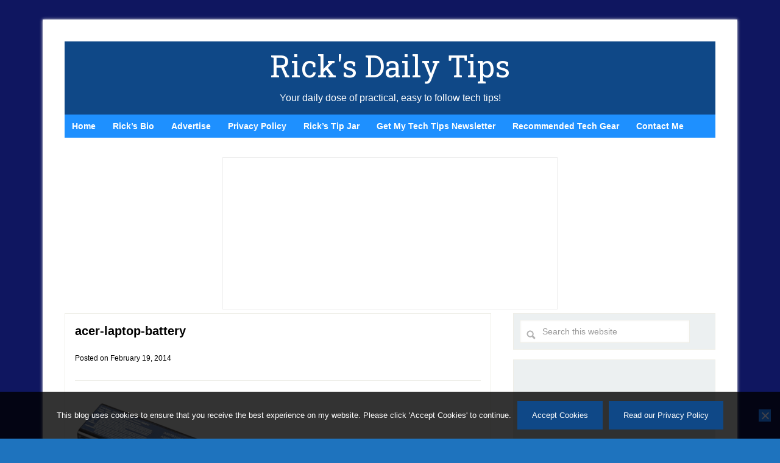

--- FILE ---
content_type: text/html; charset=utf-8
request_url: https://www.google.com/recaptcha/api2/aframe
body_size: 267
content:
<!DOCTYPE HTML><html><head><meta http-equiv="content-type" content="text/html; charset=UTF-8"></head><body><script nonce="gDyHgIjlKlXEn0E-FWUFdg">/** Anti-fraud and anti-abuse applications only. See google.com/recaptcha */ try{var clients={'sodar':'https://pagead2.googlesyndication.com/pagead/sodar?'};window.addEventListener("message",function(a){try{if(a.source===window.parent){var b=JSON.parse(a.data);var c=clients[b['id']];if(c){var d=document.createElement('img');d.src=c+b['params']+'&rc='+(localStorage.getItem("rc::a")?sessionStorage.getItem("rc::b"):"");window.document.body.appendChild(d);sessionStorage.setItem("rc::e",parseInt(sessionStorage.getItem("rc::e")||0)+1);localStorage.setItem("rc::h",'1769062144723');}}}catch(b){}});window.parent.postMessage("_grecaptcha_ready", "*");}catch(b){}</script></body></html>